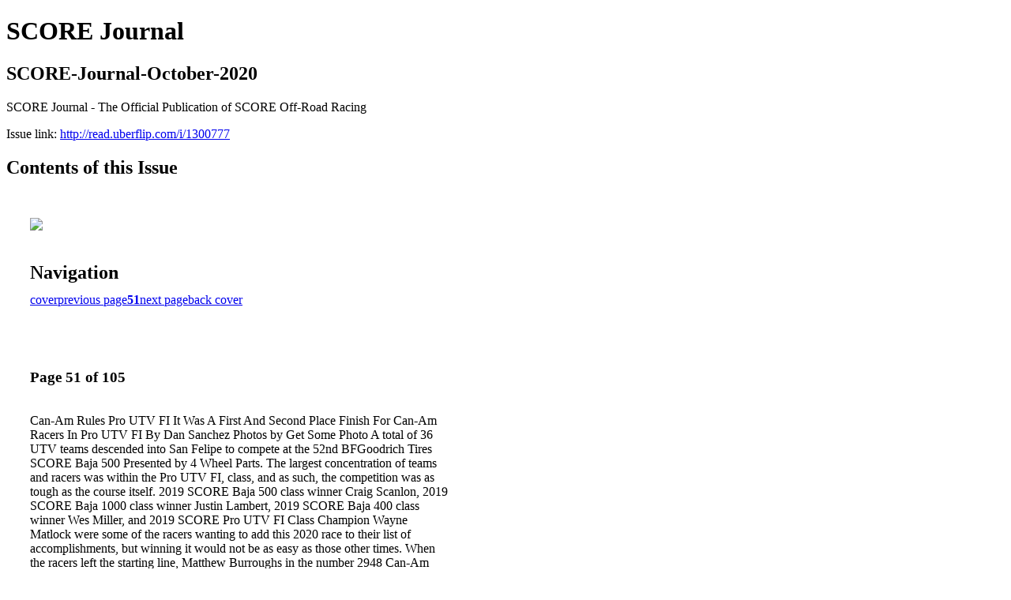

--- FILE ---
content_type: text/html; charset=UTF-8
request_url: http://read.uberflip.com/i/1300777-score-journal-october-2020/51
body_size: 19952
content:
<!DOCTYPE html PUBLIC "-//W3C//DTD XHTML 1.0 Transitional//EN" "http://www.w3.org/TR/xhtml1/DTD/xhtml1-transitional.dtd">

<html xmlns="http://www.w3.org/1999/xhtml" xml:lang="en" lang="en" xmlns:og="http://ogp.me/ns#" xmlns:fb="https://www.facebook.com/2008/fbml">
    	<head>
        <!-- Google Tag Manager -->
<script nonce="1t0DeoJs4vH8gN0tK1DmJ7kM" data-functionality-name="GOOGLETAGMANAGER">(function(w,d,s,l,i){w[l]=w[l]||[];w[l].push({'gtm.start':
new Date().getTime(),event:'gtm.js'});var f=d.getElementsByTagName(s)[0],
j=d.createElement(s),dl=l!='dataLayer'?'&l='+l:'';j.async=true;j.src=
'https://www.googletagmanager.com/gtm.js?id='+i+dl;f.parentNode.insertBefore(j,f);
})(window,document,'script','dataLayer','GTM-M98FWNL');</script>
<!-- End Google Tag Manager -->
<link rel="apple-touch-icon" type="image/png" sizes="57x57" href="https://content.cdntwrk.com/favicons/dD0xODM1MzcmY21kPWZhdmljb24mdmVyc2lvbj0xNjExODQ1Mzc0JmV4dD1wbmcmc2l6ZT01NyZzaWc9YjU2NmY0YTZlODY0NjBiNDA2ZTFkYzFlNmZkZjc1ZDM%253D/favicon.png"><link rel="apple-touch-icon" type="image/png" sizes="72x72" href="https://content.cdntwrk.com/favicons/dD0xODM1MzcmY21kPWZhdmljb24mdmVyc2lvbj0xNjExODQ1Mzc0JmV4dD1wbmcmc2l6ZT03MiZzaWc9MGRhNmY4ZTI4YzMxMjgyYzcwYTJlNWY5MmU1NTIzMTE%253D/favicon.png"><link rel="apple-touch-icon" type="image/png" sizes="114x114" href="https://content.cdntwrk.com/favicons/dD0xODM1MzcmY21kPWZhdmljb24mdmVyc2lvbj0xNjExODQ1Mzc0JmV4dD1wbmcmc2l6ZT0xMTQmc2lnPTAyN2Y0NTYzMzA0YzkyNTUwMzM2YTY5NTYzMjYxY2Q0/favicon.png"><link rel="apple-touch-icon" type="image/png" sizes="144x144" href="https://content.cdntwrk.com/favicons/dD0xODM1MzcmY21kPWZhdmljb24mdmVyc2lvbj0xNjExODQ1Mzc0JmV4dD1wbmcmc2l6ZT0xNDQmc2lnPTNlZTc4MGRjNmVlNzAxN2IzOGI5MzcxNWNmZWQ1ODFj/favicon.png"><link rel="apple-touch-icon" type="image/png" sizes="180x180" href="https://content.cdntwrk.com/favicons/dD0xODM1MzcmY21kPWZhdmljb24mdmVyc2lvbj0xNjExODQ1Mzc0JmV4dD1wbmcmc2l6ZT0xODAmc2lnPWI0OTFjNDE5NDRkZjVhOTI3Y2JjZTI2ODAzMWNkZTBi/favicon.png"><link rel="icon" type="image/png" sizes="16x16" href="https://content.cdntwrk.com/favicons/dD0xODM1MzcmY21kPWZhdmljb24mdmVyc2lvbj0xNjExODQ1Mzc0JmV4dD1wbmcmc2l6ZT0xNiZzaWc9MjJmMjRlYWRhM2M0MjkwNjhmYTZlM2Y5ODAyYTFlMWE%253D/favicon.png"><link rel="icon" type="image/png" sizes="32x32" href="https://content.cdntwrk.com/favicons/dD0xODM1MzcmY21kPWZhdmljb24mdmVyc2lvbj0xNjExODQ1Mzc0JmV4dD1wbmcmc2l6ZT0zMiZzaWc9NWNiZTVkMmI5OTljM2JmYTVlNjNjOTlmZjc4MDJkNTI%253D/favicon.png"><link rel="icon" type="image/png" sizes="96x96" href="https://content.cdntwrk.com/favicons/dD0xODM1MzcmY21kPWZhdmljb24mdmVyc2lvbj0xNjExODQ1Mzc0JmV4dD1wbmcmc2l6ZT05NiZzaWc9M2U5ZTFhMzFmM2NjMWNmMDI5MGNkNGIzNGFjMzY4NjQ%253D/favicon.png"><link rel="icon" type="image/png" sizes="128x128" href="https://content.cdntwrk.com/favicons/dD0xODM1MzcmY21kPWZhdmljb24mdmVyc2lvbj0xNjExODQ1Mzc0JmV4dD1wbmcmc2l6ZT0xMjgmc2lnPTQ2YzBiZGMxODZhNjk3ZmFhZWM1ZWJmNjUyMjU3YzNi/favicon.png"><link rel="icon" type="image/png" sizes="195x195" href="https://content.cdntwrk.com/favicons/dD0xODM1MzcmY21kPWZhdmljb24mdmVyc2lvbj0xNjExODQ1Mzc0JmV4dD1wbmcmc2l6ZT0xOTUmc2lnPTQwYTYzNTFhZGI1ZDQxZjg4Y2U2YzdiZTQ4MGY3NzA3/favicon.png"><meta name="msapplication-TileImage" content="https://content.cdntwrk.com/favicons/dD0xODM1MzcmY21kPWZhdmljb24mdmVyc2lvbj0xNjExODQ1Mzc0JmV4dD1wbmcmc2l6ZT0xNDQmc2lnPTNlZTc4MGRjNmVlNzAxN2IzOGI5MzcxNWNmZWQ1ODFj/favicon.png"><!--[if IE]><link rel="shortcut icon" type="image/x-icon" href="https://content.cdntwrk.com/favicons/dD0xODM1MzcmY21kPWZhdmljb24mdmVyc2lvbj0xNjExODQ1Mzc0JmV4dD1pY28mc2lnPWQ0YWFlYWJkMDkxYzQ0MjJhY2ZhMTA1NmYyZDM5MDQ2/favicon.ico"><![endif]-->		<meta charset="utf-8">
				<meta name="description" content="SCORE Journal - The Official Publication of SCORE Off-Road Racing" />
		<meta name="keywords" content="Motor Sports, Off-Road Racing, Baja 1000, Desert Racing, CBS, ESPN, Baja, SCORE, Off Road, Desert Racing, Bud-Light, Baja 500, Polaris, King Shocks, BFG, BF Goodrich, B.J. Baldwin, Robby Bell, " />
		
		
		<title>SCORE Journal - SCORE-Journal-October-2020</title>
		
		<meta itemprop="image" content="https://content.cdntwrk.com/files/aT0xMzAwNzc3JnA9NTEmdj0xOCZjbWQ9diZzaWc9Y2M0ZTVjNjlhYzE4NTgwMmRiNzgxYjc5MTU2OTMxZWQ%253D/-w-450-80.jpg"><meta property="og:image" content="https://content.cdntwrk.com/files/aT0xMzAwNzc3JnA9NTEmdj0xOCZjbWQ9diZzaWc9Y2M0ZTVjNjlhYzE4NTgwMmRiNzgxYjc5MTU2OTMxZWQ%253D/-w-450-80.jpg"/>	</head>

	<body>
	    <!-- Google Tag Manager (noscript) -->
<noscript><iframe data-functionality-name="GOOGLETAGMANAGER" src="https://www.googletagmanager.com/ns.html?id=GTM-M98FWNL"
height="0" width="0" style="display:none;visibility:hidden" sandbox="allow-scripts allow-same-origin allow-forms allow-popups allow-popups-to-escape-sandbox allow-presentation allow-downloads allow-top-navigation-by-user-activation allow-modals"></iframe></noscript>
<!-- End Google Tag Manager (noscript) -->
<h1>SCORE Journal</h1>
<h2>SCORE-Journal-October-2020</h2>

<p>SCORE Journal - The Official Publication of SCORE Off-Road Racing</p>
<p>Issue link: <a href="http://read.uberflip.com/i/1300777">http://read.uberflip.com/i/1300777</a></p>

<h2>Contents of this Issue</h2>
<div style='float:left;clear:none;margin:30px;width:960px;'><div class='issue-img-wrapper'><img id='issue-img-1' src='https://content.cdntwrk.com/files/aT0xMzAwNzc3JnA9NTEmdj0xOCZjbWQ9diZzaWc9Y2M0ZTVjNjlhYzE4NTgwMmRiNzgxYjc5MTU2OTMxZWQ%253D/-w-450-80.jpg'/></div><h2 style="clear:both;padding-top:20px;margin-bottom:12px;text-align:left">Navigation</h2><div class='btn-group' id='navigation'><a class="btn" title="SCORE Journal - SCORE-Journal-October-2020 page 0 " href="http://read.uberflip.com/i/1300777">cover</a><a rel="prev" class="btn" title="SCORE Journal - SCORE-Journal-October-2020 page 50" href="http://read.uberflip.com/i/1300777/50">previous page</a><a class='btn active' href='#'><strong>51</strong></a><a rel="next" class="btn" title="SCORE Journal - SCORE-Journal-October-2020 page 52" href="http://read.uberflip.com/i/1300777/52">next page</a><a class="btn" title="SCORE Journal - SCORE-Journal-October-2020 page 105" href="http://read.uberflip.com/i/1300777/105">back cover</a></div></div><div style='float:left;clear:none;text-align:left;margin:30px;width:550px'><h3> Page 51 of 105</h3><p><div style="max-height:300px;overflow-x:hidden;margin-bottom:30px;padding-right:20px;"><p>Can-Am Rules Pro UTV FI

It Was A First And Second Place Finish For Can-Am Racers In Pro UTV FI



By Dan Sanchez

Photos by Get Some Photo



A total of 36 UTV teams descended into San Felipe to compete at the 52nd BFGoodrich Tires SCORE Baja 500 Presented by 4 Wheel Parts. The largest concentration of teams and racers was within the Pro UTV FI, class, and as such, the competition was as tough as the course itself.  2019 SCORE Baja 500 class winner Craig Scanlon, 2019 SCORE Baja 1000 class winner Justin Lambert, 2019 SCORE Baja 400 class winner Wes Miller, and 2019 SCORE Pro UTV FI Class Champion Wayne Matlock were some of the racers wanting to add this 2020 race to their list of accomplishments, but winning it would not be as easy as those other times.

When the racers left the starting line, Matthew Burroughs in the number 2948 Can-Am Maverick X3 worked his way to the top five class leaders. By race mile 350, the team continued to push their own pace, and as the competition in front of them pulled over with mechanical problems, leaving the Can-Am team of Jason and Derek Murray in front of them on the course. As the race progressed, the Murray team pulled over with an issue and Burroughs, with co-drivers Zachary Burroughs, Bradley Howe, Cody Beeson, Mitchell Alsup, and Drew Stanton, found they were in first place.  

Pushing to the finish they won the class, and because the Pro UTV FI class had the most number of entries than any other class of the entire race, Burroughs earned additional championship points to end up leading the Overall Championship points standings. “We were down in the first section of the course but Mitchell did a killer job in getting us to the top position,” said Bradley Howe. “SCORE did a fantastic job, I’m so happy that they were able to pull it off this month. It’s hot, it was super rough, but all of us racers are incredibly grateful and looking forward to the SCORE Baja 1000 in November.”

This was the first Pro UTV FI win for Can-Am in several years and was topped off with a second-place finish, achieved by the performance of brothers Jason and Derek Murray in the 2917 Maverick X3. “We started ninth or tenth off the line, and about a hundred miles into the race, we had the physical lead,” said Derek Murray. “Our vehicle was running awesome, but it was super-hot out there and super rough. We were able to keep our temperatures down, and our Fox Shocks just ate up the whoops and put us up front. Unfortunately, we had some issues shortly after the midway, including a couple of leaky tires and a belt. But it was a great race. Hats off to Matthew Burroughs for the class win, and it’s good to be back here racing. I didn’t think this race was going to happen, so thank you, SCORE.”

For Wayne Matlock, he typically wants to start in last place and did so again in this race. He had a nearly perfect race, quickly moving up to the front before the first 200-miles on the course until a severe suspension issue nearly put him out of contention. “We had a problem with our upper-control arm,” said Matlock. “We had to pull over, and I saw my wife (Kristen Matlock, No. 1954) pass me, and she took over the physical lead on the course and kept it to the finish line, so it was a good day for us. We’re just happy to be back racing at the SCORE Baja 500 again.” Matlock spent a lot of time repairing the upper control arm, but to the credit and determination of his team, they made the fix. Matlock got back in and made an incredible push to the finish line completing the race and finishing third in class.



Kristen Matlock Takes Overall Pro UTV

In an amazing display of driving skill and speed, Kristen Matlock in the number 1954 Polaris RZR, flew past all of the UTV racers in every class on the course to take the overall Pro UTV and Pro UTV NA win. Again, she decided to drive the entire length of the racecourse solo and ultimately relished in a well-deserved victory. “I started at the very back of the class and ended up passing all the UTVs, including my husband (Wayne Matlock, No. 2971),” said Matlock. “The last hundred miles is when I knew I had the overall lead, and I decided to take it a little bit easier. But every time I slow down, it throws me off my rhythm a little bit. So I decided to keep pushing it, but being careful to make sure I could finish.”

Finishing second in class was Kaden Wells in the number 1995 Polaris RZR XP 1000 with co-drivers Travis Wells, Rory L’Hommedieu, Corbin Wells, and Michael Wells. Although Wells also had a good race, the second-place finish wasn’t achieved so easily. “We were doing well until race mile 170 when we ended up losing a trailing arm,” said Wells. “Then the shock, axle, and our exhaust fell apart too. We got that all changed, but at race mile 280, we had to change yet another axle. My crew did great. We wouldn’t have been able to have fixed everything without them.” Finishing third in class was Scott Bergen in the number 1911 Polaris RZR XP 1000 with co-driver Greg Row.



Pro Stock and Pro Unlimited Classes Finish Strong

The Pro Stock and Pro Unlimited classes represent the capabilities of the modern UTV on both ends of the spectrum. The challenge for Pro Stock racers, however, is how long the vehicle withstand the harsh terrain. For past class winners like Mike Cafro in the number 3955 Polaris RZR, he knew how to make his vehicle last through the tough, San Felipe desert and brought Polaris another Pro Stock win at this race with co-driver Adan Leggs. “We had some shock issues right off the bat and also later in the race,” said Cafro. “We ended up changing a lot of shocks, and because of that, we lost a bunch of time. We were hoping to be closer to the overall, but we’re happy to win the class, for sure. We’re happy to put the car at the top of the podium.”

Finishing second in class was Torey Rush in the number 3957 Polaris RZR with co-drivers Clint Peterson and Ryan Birdick. Rounding out the class, in third place was Randy Ebmerton in the number 3933 Polaris RZR with co-driver Mark Liening.

Within the Pro UTV Unlimited class, Mike Lesle, in the number 1869 Polaris RZR, finished first with co-drivers Dustin Miller and Marshall Lobo. “Dustin did a great job all day, taking the lead around mile 100, and we never lost it,” said Leslie. “Our team that helped me prepare the car did a great job, and we wouldn’t have done it without them. San Felipe is rough, and last year, we had the SCORE Baja 250 here, and in the end, I drove 350 miles. This year I wanted somebody to help me drive, and Dustin did a great job.”

Finishing second in class was Elliot Watson with Quintin Tucker and Ben Ward in the number 1893 modified Honda Talon 1000R. “We had a pretty flawless day, and we took on a very conservative pace and kept moving forward,” said Watson. “We had one little mishap in which we had to stop and change a couple of parts, but besides that, the car went great all day. I’m super stoked we made it to the finish line for our first-ever finish in Baja.”  SJ







Official Finishers





PRO UTV FI 

(two-seat Forced Induction, OEM engine UTVs)

(21 Starters, 12 Finishers)

1. 2948 Matt Burroughs, 51, Norco, CA/Zachary Burroughs, 22, Norco, CA/Bradley Howe, 34 Leona Valley, CA/Cody Beeson, 34, San Clemente, CA/Mitchell Alsup, 30, Bakersfield, CA/Drew Stanton, 22, Ventura, CA, Can-Am X3, 11:07:57 (44.29 mph); 

2. 2917 Jason Murray, 37, No. Tustin, CA/Derek Murray, 39, Yorba Linda, CA, Can-Am X3, 11:19:15;

3. 2971 Wayne Matlock, 42, Alpine, CA, Polaris RZR XP4 Turbo, 11:40:11;

4. 2977 Justin Elenburg, 43, Mesa, Ariz./Ernesto Taylor, 32, Mesa, Ariz./Michael York, 50, Gilbert, Ariz., Can-Am X3, 11:45:13; 

5. 2940 Erick Korzin, 41, Yorba Linda, CA/Manuel Carazana, 44, Ensenada, Can-Am X3, 12:17:40; 

6. 2927 Justin Smith, 49, Wittman, Ariz./Jeff Day, 48, Peoria, Ariz., Can-Am X3, 12:20:15; 

7. 2999 Bob Jablonsky, 48, Mesa, Ariz./Jack Torkkola, 60, Mesa, Ariz./Brady Whitlock, Phoenix, Can-Am X3, 14:11:47; 

8. 2918 Justin Lambert, 45, Bakersfield, CA/Jesus Navarro, 35, Bakersfield, CA/Victor Herrera, 49, Menefee, CA, Polaris RZR XP4 Turbo S, 14:45:55; 

9. 2930 Sean Cook, 54, Twain Harte, CA/Matt Davis, Twain Harte, CA/Brendan Cook, Plymouth, CA/Carlos Diaz, San Diego, Can-Am X3, 15:14:32; 

10. 2974 Jorge Cano, 45, Culiacan, MX/Abelardo Ruanova, MX, Can-Am X3 Turbo SRX, 15:29:26; 

11. 2978 Jose Juarez, 36, Chula Vista, CA/Rene Gutierrez, 35, Tijuana, MX/Ricardo Canseco, 28, United States/Alex Zuniga, 38, United States/Marco Valenzuela, 32, MX, Can-Am X3, 17:10:14; 

12. 2949 Alonso Lopez, 46, Murrieta, CA/Leobardo Gomez/Mario Amezcua/Leobardo Gomez Jr, Polaris RZR Turbo, 18:40:15

 PRO UTV NA 

(two-seat Normally Aspirated, OEM engine UTVs)

(5 Starters, 3 Finishers)

1. 1954 Kristen Matlock, 39, Alpine, CA, Polaris RZR XP4 1000, 10:49:02 (45.58 mph);

2. 1995 Kaden Wells, 21, St. George, Utah/Travis Wells, 49, St. George, Utah/Alonso, 22, Ensenada, MX, MX/Rory L’Hommedieu, 37, Mesquite, Nev./Michael Wells, 33, Idaho Falls, Idaho/Corbin Wells, 21, St. George, Utah, Polaris RZR XP1000, 13:35:30;

3. 1911 Scott Bergen, 39, Ramona, CA/Greg Row, 49, Alpine, CA, Polaris RZR XP1000, 14:21:44





 PRO UTV STOCK

(Stock UTVs, FI or NA)

(4 Starters, 3 Finishers)

1. 3955 Mike Cafro, 50, Fallbrook, CA/Adan Leggs Ibarra, Ensenada, MX/, Polaris RZR Turbo S, 12:23:54 (39.76 mph); 

2. 3957 Torey Rush, 30, Gillette, Wyo./Clint Petersen, Gillette, Wyo./Ryan Birdick, Deadwood, S.D., Polaris RZR Turbo S, 13:50:28; 

3. 3933 Randy Emberton, 61, El Cajon, CA/Mark Liening, 39, Spring Valley, CA/, Polaris RZR Turbo S, 17:13:39





PRO UTV UNLTD

(two-seat unlimited UTV open-displacement)

(6 Starters, 2 Finishers)

1. 1869 Mike Lesle, 49, Wildomar, CA/Dustin Miller, 40, Salt Lake City, Utah/Marshall LoBo, 40, Hemet, CA, Polaris XP Turbo, 13:04:45 (37.69 mph); 

2. 1893 Eliott Watson, 20, El Centro, CA/Quintin Tucker, 28, Imperial, CA/Ben Ward, 35, Hemet, CA, Honda Talon 1000R, 15:04:12</p></div><h2>Articles in this issue</h2><div style="max-height:200px;overflow-x:hidden;margin-bottom:30px;padding-right:20px;"><ul class='nav'>		<li><a href="http://read.uberflip.com/i/1300777/0" title="Read article: Cover">Cover</a></li>
			<li><a href="http://read.uberflip.com/i/1300777/2" title="Read article: PUB NOTE">PUB NOTE</a></li>
			<li><a href="http://read.uberflip.com/i/1300777/5" title="Read article: SCORE NEWS">SCORE NEWS</a></li>
			<li><a href="http://read.uberflip.com/i/1300777/6" title="Read article: SAN FELIPE TURNS UP THE HEAT">SAN FELIPE TURNS UP THE HEAT</a></li>
			<li><a href="http://read.uberflip.com/i/1300777/14" title="Read article: DAN MCMILLIN WINS THE 2020 SCORE BAJA 500">DAN MCMILLIN WINS THE 2020 SCORE BAJA 500</a></li>
			<li><a href="http://read.uberflip.com/i/1300777/17" title="Read article: FAST COMPANY">FAST COMPANY</a></li>
			<li><a href="http://read.uberflip.com/i/1300777/25" title="Read article: SANTIAGO CREEL WINS ON FOUR WHEELS">SANTIAGO CREEL WINS ON FOUR WHEELS</a></li>
			<li><a href="http://read.uberflip.com/i/1300777/28" title="Read article: SET-UP FOR A WIN">SET-UP FOR A WIN</a></li>
			<li><a href="http://read.uberflip.com/i/1300777/32" title="Read article: BUGGY CLASSES FLY ACROSS THE COURSE">BUGGY CLASSES FLY ACROSS THE COURSE</a></li>
			<li><a href="http://read.uberflip.com/i/1300777/36" title="Read article: MARK SAMUELS CAPTAINS A WINNING CREW">MARK SAMUELS CAPTAINS A WINNING CREW</a></li>
			<li><a href="http://read.uberflip.com/i/1300777/39" title="Read article: AN EXHAUSTING RIDE">AN EXHAUSTING RIDE</a></li>
			<li><a href="http://read.uberflip.com/i/1300777/48" title="Read article: KRISTEN MATLOCK DOMINATES">KRISTEN MATLOCK DOMINATES</a></li>
			<li><a href="http://read.uberflip.com/i/1300777/51" title="Read article: CAN-AM RULES THE DAY">CAN-AM RULES THE DAY</a></li>
			<li><a href="http://read.uberflip.com/i/1300777/58" title="Read article: A HIGH ENERGY RIDE">A HIGH ENERGY RIDE</a></li>
			<li><a href="http://read.uberflip.com/i/1300777/62" title="Read article: NO EASY WINS">NO EASY WINS</a></li>
			<li><a href="http://read.uberflip.com/i/1300777/72" title="Read article: RAT SULT HAS RACING CREDS">RAT SULT HAS RACING CREDS</a></li>
			<li><a href="http://read.uberflip.com/i/1300777/69" title="Read article: 2020 SCORE WORLD DESERT CHAMPIONSHIP POINTS STANDINGS">2020 SCORE WORLD DESERT CHAMPIONSHIP POINTS STANDINGS</a></li>
			<li><a href="http://read.uberflip.com/i/1300777/75" title="Read article: A PREVIEW OF THE 53RD BFGOODRICH TIRES SCORE BAJA 1000 PRESENTED BY 4 WHEEL PARTS">A PREVIEW OF THE 53RD BFGOODRICH TIRES SCORE BAJA 1000 PRESENTED BY 4 WHEEL PARTS</a></li>
			<li><a href="http://read.uberflip.com/i/1300777/81" title="Read article: Ford Bronco Returns to Baja">Ford Bronco Returns to Baja</a></li>
			<li><a href="http://read.uberflip.com/i/1300777/88" title="Read article: ENSENADA HOTEL & RESTAURANT GUIDE">ENSENADA HOTEL & RESTAURANT GUIDE</a></li>
			<li><a href="http://read.uberflip.com/i/1300777/93" title="Read article: ANATOMY OF A CHASE TRUCK">ANATOMY OF A CHASE TRUCK</a></li>
			<li><a href="http://read.uberflip.com/i/1300777/94" title="Read article: A BAJA READY TRUCK BED">A BAJA READY TRUCK BED</a></li>
	</ul></div><h2>Archives of this issue</h2><a href='http://read.uberflip.com/read/archives/i/183537/1300777'>view archives of SCORE Journal - SCORE-Journal-October-2020</a></div><div class='clr'></div>	</body>
</html>
